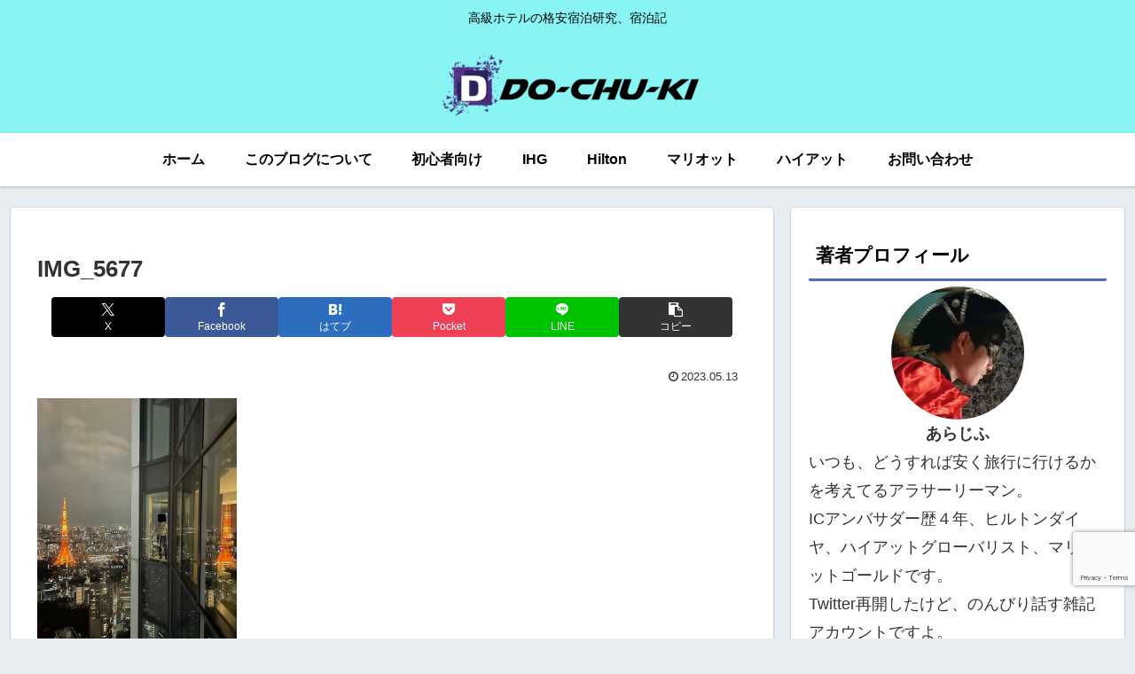

--- FILE ---
content_type: text/html; charset=utf-8
request_url: https://www.google.com/recaptcha/api2/anchor?ar=1&k=6Lfb0G8aAAAAAIreSt2HzUz5qzBQ9uRoL2gOb_xS&co=aHR0cHM6Ly9rYWt1eWFzdS1rZW5reXUuY29tOjQ0Mw..&hl=en&v=PoyoqOPhxBO7pBk68S4YbpHZ&size=invisible&anchor-ms=20000&execute-ms=30000&cb=bzhu9851b03s
body_size: 48810
content:
<!DOCTYPE HTML><html dir="ltr" lang="en"><head><meta http-equiv="Content-Type" content="text/html; charset=UTF-8">
<meta http-equiv="X-UA-Compatible" content="IE=edge">
<title>reCAPTCHA</title>
<style type="text/css">
/* cyrillic-ext */
@font-face {
  font-family: 'Roboto';
  font-style: normal;
  font-weight: 400;
  font-stretch: 100%;
  src: url(//fonts.gstatic.com/s/roboto/v48/KFO7CnqEu92Fr1ME7kSn66aGLdTylUAMa3GUBHMdazTgWw.woff2) format('woff2');
  unicode-range: U+0460-052F, U+1C80-1C8A, U+20B4, U+2DE0-2DFF, U+A640-A69F, U+FE2E-FE2F;
}
/* cyrillic */
@font-face {
  font-family: 'Roboto';
  font-style: normal;
  font-weight: 400;
  font-stretch: 100%;
  src: url(//fonts.gstatic.com/s/roboto/v48/KFO7CnqEu92Fr1ME7kSn66aGLdTylUAMa3iUBHMdazTgWw.woff2) format('woff2');
  unicode-range: U+0301, U+0400-045F, U+0490-0491, U+04B0-04B1, U+2116;
}
/* greek-ext */
@font-face {
  font-family: 'Roboto';
  font-style: normal;
  font-weight: 400;
  font-stretch: 100%;
  src: url(//fonts.gstatic.com/s/roboto/v48/KFO7CnqEu92Fr1ME7kSn66aGLdTylUAMa3CUBHMdazTgWw.woff2) format('woff2');
  unicode-range: U+1F00-1FFF;
}
/* greek */
@font-face {
  font-family: 'Roboto';
  font-style: normal;
  font-weight: 400;
  font-stretch: 100%;
  src: url(//fonts.gstatic.com/s/roboto/v48/KFO7CnqEu92Fr1ME7kSn66aGLdTylUAMa3-UBHMdazTgWw.woff2) format('woff2');
  unicode-range: U+0370-0377, U+037A-037F, U+0384-038A, U+038C, U+038E-03A1, U+03A3-03FF;
}
/* math */
@font-face {
  font-family: 'Roboto';
  font-style: normal;
  font-weight: 400;
  font-stretch: 100%;
  src: url(//fonts.gstatic.com/s/roboto/v48/KFO7CnqEu92Fr1ME7kSn66aGLdTylUAMawCUBHMdazTgWw.woff2) format('woff2');
  unicode-range: U+0302-0303, U+0305, U+0307-0308, U+0310, U+0312, U+0315, U+031A, U+0326-0327, U+032C, U+032F-0330, U+0332-0333, U+0338, U+033A, U+0346, U+034D, U+0391-03A1, U+03A3-03A9, U+03B1-03C9, U+03D1, U+03D5-03D6, U+03F0-03F1, U+03F4-03F5, U+2016-2017, U+2034-2038, U+203C, U+2040, U+2043, U+2047, U+2050, U+2057, U+205F, U+2070-2071, U+2074-208E, U+2090-209C, U+20D0-20DC, U+20E1, U+20E5-20EF, U+2100-2112, U+2114-2115, U+2117-2121, U+2123-214F, U+2190, U+2192, U+2194-21AE, U+21B0-21E5, U+21F1-21F2, U+21F4-2211, U+2213-2214, U+2216-22FF, U+2308-230B, U+2310, U+2319, U+231C-2321, U+2336-237A, U+237C, U+2395, U+239B-23B7, U+23D0, U+23DC-23E1, U+2474-2475, U+25AF, U+25B3, U+25B7, U+25BD, U+25C1, U+25CA, U+25CC, U+25FB, U+266D-266F, U+27C0-27FF, U+2900-2AFF, U+2B0E-2B11, U+2B30-2B4C, U+2BFE, U+3030, U+FF5B, U+FF5D, U+1D400-1D7FF, U+1EE00-1EEFF;
}
/* symbols */
@font-face {
  font-family: 'Roboto';
  font-style: normal;
  font-weight: 400;
  font-stretch: 100%;
  src: url(//fonts.gstatic.com/s/roboto/v48/KFO7CnqEu92Fr1ME7kSn66aGLdTylUAMaxKUBHMdazTgWw.woff2) format('woff2');
  unicode-range: U+0001-000C, U+000E-001F, U+007F-009F, U+20DD-20E0, U+20E2-20E4, U+2150-218F, U+2190, U+2192, U+2194-2199, U+21AF, U+21E6-21F0, U+21F3, U+2218-2219, U+2299, U+22C4-22C6, U+2300-243F, U+2440-244A, U+2460-24FF, U+25A0-27BF, U+2800-28FF, U+2921-2922, U+2981, U+29BF, U+29EB, U+2B00-2BFF, U+4DC0-4DFF, U+FFF9-FFFB, U+10140-1018E, U+10190-1019C, U+101A0, U+101D0-101FD, U+102E0-102FB, U+10E60-10E7E, U+1D2C0-1D2D3, U+1D2E0-1D37F, U+1F000-1F0FF, U+1F100-1F1AD, U+1F1E6-1F1FF, U+1F30D-1F30F, U+1F315, U+1F31C, U+1F31E, U+1F320-1F32C, U+1F336, U+1F378, U+1F37D, U+1F382, U+1F393-1F39F, U+1F3A7-1F3A8, U+1F3AC-1F3AF, U+1F3C2, U+1F3C4-1F3C6, U+1F3CA-1F3CE, U+1F3D4-1F3E0, U+1F3ED, U+1F3F1-1F3F3, U+1F3F5-1F3F7, U+1F408, U+1F415, U+1F41F, U+1F426, U+1F43F, U+1F441-1F442, U+1F444, U+1F446-1F449, U+1F44C-1F44E, U+1F453, U+1F46A, U+1F47D, U+1F4A3, U+1F4B0, U+1F4B3, U+1F4B9, U+1F4BB, U+1F4BF, U+1F4C8-1F4CB, U+1F4D6, U+1F4DA, U+1F4DF, U+1F4E3-1F4E6, U+1F4EA-1F4ED, U+1F4F7, U+1F4F9-1F4FB, U+1F4FD-1F4FE, U+1F503, U+1F507-1F50B, U+1F50D, U+1F512-1F513, U+1F53E-1F54A, U+1F54F-1F5FA, U+1F610, U+1F650-1F67F, U+1F687, U+1F68D, U+1F691, U+1F694, U+1F698, U+1F6AD, U+1F6B2, U+1F6B9-1F6BA, U+1F6BC, U+1F6C6-1F6CF, U+1F6D3-1F6D7, U+1F6E0-1F6EA, U+1F6F0-1F6F3, U+1F6F7-1F6FC, U+1F700-1F7FF, U+1F800-1F80B, U+1F810-1F847, U+1F850-1F859, U+1F860-1F887, U+1F890-1F8AD, U+1F8B0-1F8BB, U+1F8C0-1F8C1, U+1F900-1F90B, U+1F93B, U+1F946, U+1F984, U+1F996, U+1F9E9, U+1FA00-1FA6F, U+1FA70-1FA7C, U+1FA80-1FA89, U+1FA8F-1FAC6, U+1FACE-1FADC, U+1FADF-1FAE9, U+1FAF0-1FAF8, U+1FB00-1FBFF;
}
/* vietnamese */
@font-face {
  font-family: 'Roboto';
  font-style: normal;
  font-weight: 400;
  font-stretch: 100%;
  src: url(//fonts.gstatic.com/s/roboto/v48/KFO7CnqEu92Fr1ME7kSn66aGLdTylUAMa3OUBHMdazTgWw.woff2) format('woff2');
  unicode-range: U+0102-0103, U+0110-0111, U+0128-0129, U+0168-0169, U+01A0-01A1, U+01AF-01B0, U+0300-0301, U+0303-0304, U+0308-0309, U+0323, U+0329, U+1EA0-1EF9, U+20AB;
}
/* latin-ext */
@font-face {
  font-family: 'Roboto';
  font-style: normal;
  font-weight: 400;
  font-stretch: 100%;
  src: url(//fonts.gstatic.com/s/roboto/v48/KFO7CnqEu92Fr1ME7kSn66aGLdTylUAMa3KUBHMdazTgWw.woff2) format('woff2');
  unicode-range: U+0100-02BA, U+02BD-02C5, U+02C7-02CC, U+02CE-02D7, U+02DD-02FF, U+0304, U+0308, U+0329, U+1D00-1DBF, U+1E00-1E9F, U+1EF2-1EFF, U+2020, U+20A0-20AB, U+20AD-20C0, U+2113, U+2C60-2C7F, U+A720-A7FF;
}
/* latin */
@font-face {
  font-family: 'Roboto';
  font-style: normal;
  font-weight: 400;
  font-stretch: 100%;
  src: url(//fonts.gstatic.com/s/roboto/v48/KFO7CnqEu92Fr1ME7kSn66aGLdTylUAMa3yUBHMdazQ.woff2) format('woff2');
  unicode-range: U+0000-00FF, U+0131, U+0152-0153, U+02BB-02BC, U+02C6, U+02DA, U+02DC, U+0304, U+0308, U+0329, U+2000-206F, U+20AC, U+2122, U+2191, U+2193, U+2212, U+2215, U+FEFF, U+FFFD;
}
/* cyrillic-ext */
@font-face {
  font-family: 'Roboto';
  font-style: normal;
  font-weight: 500;
  font-stretch: 100%;
  src: url(//fonts.gstatic.com/s/roboto/v48/KFO7CnqEu92Fr1ME7kSn66aGLdTylUAMa3GUBHMdazTgWw.woff2) format('woff2');
  unicode-range: U+0460-052F, U+1C80-1C8A, U+20B4, U+2DE0-2DFF, U+A640-A69F, U+FE2E-FE2F;
}
/* cyrillic */
@font-face {
  font-family: 'Roboto';
  font-style: normal;
  font-weight: 500;
  font-stretch: 100%;
  src: url(//fonts.gstatic.com/s/roboto/v48/KFO7CnqEu92Fr1ME7kSn66aGLdTylUAMa3iUBHMdazTgWw.woff2) format('woff2');
  unicode-range: U+0301, U+0400-045F, U+0490-0491, U+04B0-04B1, U+2116;
}
/* greek-ext */
@font-face {
  font-family: 'Roboto';
  font-style: normal;
  font-weight: 500;
  font-stretch: 100%;
  src: url(//fonts.gstatic.com/s/roboto/v48/KFO7CnqEu92Fr1ME7kSn66aGLdTylUAMa3CUBHMdazTgWw.woff2) format('woff2');
  unicode-range: U+1F00-1FFF;
}
/* greek */
@font-face {
  font-family: 'Roboto';
  font-style: normal;
  font-weight: 500;
  font-stretch: 100%;
  src: url(//fonts.gstatic.com/s/roboto/v48/KFO7CnqEu92Fr1ME7kSn66aGLdTylUAMa3-UBHMdazTgWw.woff2) format('woff2');
  unicode-range: U+0370-0377, U+037A-037F, U+0384-038A, U+038C, U+038E-03A1, U+03A3-03FF;
}
/* math */
@font-face {
  font-family: 'Roboto';
  font-style: normal;
  font-weight: 500;
  font-stretch: 100%;
  src: url(//fonts.gstatic.com/s/roboto/v48/KFO7CnqEu92Fr1ME7kSn66aGLdTylUAMawCUBHMdazTgWw.woff2) format('woff2');
  unicode-range: U+0302-0303, U+0305, U+0307-0308, U+0310, U+0312, U+0315, U+031A, U+0326-0327, U+032C, U+032F-0330, U+0332-0333, U+0338, U+033A, U+0346, U+034D, U+0391-03A1, U+03A3-03A9, U+03B1-03C9, U+03D1, U+03D5-03D6, U+03F0-03F1, U+03F4-03F5, U+2016-2017, U+2034-2038, U+203C, U+2040, U+2043, U+2047, U+2050, U+2057, U+205F, U+2070-2071, U+2074-208E, U+2090-209C, U+20D0-20DC, U+20E1, U+20E5-20EF, U+2100-2112, U+2114-2115, U+2117-2121, U+2123-214F, U+2190, U+2192, U+2194-21AE, U+21B0-21E5, U+21F1-21F2, U+21F4-2211, U+2213-2214, U+2216-22FF, U+2308-230B, U+2310, U+2319, U+231C-2321, U+2336-237A, U+237C, U+2395, U+239B-23B7, U+23D0, U+23DC-23E1, U+2474-2475, U+25AF, U+25B3, U+25B7, U+25BD, U+25C1, U+25CA, U+25CC, U+25FB, U+266D-266F, U+27C0-27FF, U+2900-2AFF, U+2B0E-2B11, U+2B30-2B4C, U+2BFE, U+3030, U+FF5B, U+FF5D, U+1D400-1D7FF, U+1EE00-1EEFF;
}
/* symbols */
@font-face {
  font-family: 'Roboto';
  font-style: normal;
  font-weight: 500;
  font-stretch: 100%;
  src: url(//fonts.gstatic.com/s/roboto/v48/KFO7CnqEu92Fr1ME7kSn66aGLdTylUAMaxKUBHMdazTgWw.woff2) format('woff2');
  unicode-range: U+0001-000C, U+000E-001F, U+007F-009F, U+20DD-20E0, U+20E2-20E4, U+2150-218F, U+2190, U+2192, U+2194-2199, U+21AF, U+21E6-21F0, U+21F3, U+2218-2219, U+2299, U+22C4-22C6, U+2300-243F, U+2440-244A, U+2460-24FF, U+25A0-27BF, U+2800-28FF, U+2921-2922, U+2981, U+29BF, U+29EB, U+2B00-2BFF, U+4DC0-4DFF, U+FFF9-FFFB, U+10140-1018E, U+10190-1019C, U+101A0, U+101D0-101FD, U+102E0-102FB, U+10E60-10E7E, U+1D2C0-1D2D3, U+1D2E0-1D37F, U+1F000-1F0FF, U+1F100-1F1AD, U+1F1E6-1F1FF, U+1F30D-1F30F, U+1F315, U+1F31C, U+1F31E, U+1F320-1F32C, U+1F336, U+1F378, U+1F37D, U+1F382, U+1F393-1F39F, U+1F3A7-1F3A8, U+1F3AC-1F3AF, U+1F3C2, U+1F3C4-1F3C6, U+1F3CA-1F3CE, U+1F3D4-1F3E0, U+1F3ED, U+1F3F1-1F3F3, U+1F3F5-1F3F7, U+1F408, U+1F415, U+1F41F, U+1F426, U+1F43F, U+1F441-1F442, U+1F444, U+1F446-1F449, U+1F44C-1F44E, U+1F453, U+1F46A, U+1F47D, U+1F4A3, U+1F4B0, U+1F4B3, U+1F4B9, U+1F4BB, U+1F4BF, U+1F4C8-1F4CB, U+1F4D6, U+1F4DA, U+1F4DF, U+1F4E3-1F4E6, U+1F4EA-1F4ED, U+1F4F7, U+1F4F9-1F4FB, U+1F4FD-1F4FE, U+1F503, U+1F507-1F50B, U+1F50D, U+1F512-1F513, U+1F53E-1F54A, U+1F54F-1F5FA, U+1F610, U+1F650-1F67F, U+1F687, U+1F68D, U+1F691, U+1F694, U+1F698, U+1F6AD, U+1F6B2, U+1F6B9-1F6BA, U+1F6BC, U+1F6C6-1F6CF, U+1F6D3-1F6D7, U+1F6E0-1F6EA, U+1F6F0-1F6F3, U+1F6F7-1F6FC, U+1F700-1F7FF, U+1F800-1F80B, U+1F810-1F847, U+1F850-1F859, U+1F860-1F887, U+1F890-1F8AD, U+1F8B0-1F8BB, U+1F8C0-1F8C1, U+1F900-1F90B, U+1F93B, U+1F946, U+1F984, U+1F996, U+1F9E9, U+1FA00-1FA6F, U+1FA70-1FA7C, U+1FA80-1FA89, U+1FA8F-1FAC6, U+1FACE-1FADC, U+1FADF-1FAE9, U+1FAF0-1FAF8, U+1FB00-1FBFF;
}
/* vietnamese */
@font-face {
  font-family: 'Roboto';
  font-style: normal;
  font-weight: 500;
  font-stretch: 100%;
  src: url(//fonts.gstatic.com/s/roboto/v48/KFO7CnqEu92Fr1ME7kSn66aGLdTylUAMa3OUBHMdazTgWw.woff2) format('woff2');
  unicode-range: U+0102-0103, U+0110-0111, U+0128-0129, U+0168-0169, U+01A0-01A1, U+01AF-01B0, U+0300-0301, U+0303-0304, U+0308-0309, U+0323, U+0329, U+1EA0-1EF9, U+20AB;
}
/* latin-ext */
@font-face {
  font-family: 'Roboto';
  font-style: normal;
  font-weight: 500;
  font-stretch: 100%;
  src: url(//fonts.gstatic.com/s/roboto/v48/KFO7CnqEu92Fr1ME7kSn66aGLdTylUAMa3KUBHMdazTgWw.woff2) format('woff2');
  unicode-range: U+0100-02BA, U+02BD-02C5, U+02C7-02CC, U+02CE-02D7, U+02DD-02FF, U+0304, U+0308, U+0329, U+1D00-1DBF, U+1E00-1E9F, U+1EF2-1EFF, U+2020, U+20A0-20AB, U+20AD-20C0, U+2113, U+2C60-2C7F, U+A720-A7FF;
}
/* latin */
@font-face {
  font-family: 'Roboto';
  font-style: normal;
  font-weight: 500;
  font-stretch: 100%;
  src: url(//fonts.gstatic.com/s/roboto/v48/KFO7CnqEu92Fr1ME7kSn66aGLdTylUAMa3yUBHMdazQ.woff2) format('woff2');
  unicode-range: U+0000-00FF, U+0131, U+0152-0153, U+02BB-02BC, U+02C6, U+02DA, U+02DC, U+0304, U+0308, U+0329, U+2000-206F, U+20AC, U+2122, U+2191, U+2193, U+2212, U+2215, U+FEFF, U+FFFD;
}
/* cyrillic-ext */
@font-face {
  font-family: 'Roboto';
  font-style: normal;
  font-weight: 900;
  font-stretch: 100%;
  src: url(//fonts.gstatic.com/s/roboto/v48/KFO7CnqEu92Fr1ME7kSn66aGLdTylUAMa3GUBHMdazTgWw.woff2) format('woff2');
  unicode-range: U+0460-052F, U+1C80-1C8A, U+20B4, U+2DE0-2DFF, U+A640-A69F, U+FE2E-FE2F;
}
/* cyrillic */
@font-face {
  font-family: 'Roboto';
  font-style: normal;
  font-weight: 900;
  font-stretch: 100%;
  src: url(//fonts.gstatic.com/s/roboto/v48/KFO7CnqEu92Fr1ME7kSn66aGLdTylUAMa3iUBHMdazTgWw.woff2) format('woff2');
  unicode-range: U+0301, U+0400-045F, U+0490-0491, U+04B0-04B1, U+2116;
}
/* greek-ext */
@font-face {
  font-family: 'Roboto';
  font-style: normal;
  font-weight: 900;
  font-stretch: 100%;
  src: url(//fonts.gstatic.com/s/roboto/v48/KFO7CnqEu92Fr1ME7kSn66aGLdTylUAMa3CUBHMdazTgWw.woff2) format('woff2');
  unicode-range: U+1F00-1FFF;
}
/* greek */
@font-face {
  font-family: 'Roboto';
  font-style: normal;
  font-weight: 900;
  font-stretch: 100%;
  src: url(//fonts.gstatic.com/s/roboto/v48/KFO7CnqEu92Fr1ME7kSn66aGLdTylUAMa3-UBHMdazTgWw.woff2) format('woff2');
  unicode-range: U+0370-0377, U+037A-037F, U+0384-038A, U+038C, U+038E-03A1, U+03A3-03FF;
}
/* math */
@font-face {
  font-family: 'Roboto';
  font-style: normal;
  font-weight: 900;
  font-stretch: 100%;
  src: url(//fonts.gstatic.com/s/roboto/v48/KFO7CnqEu92Fr1ME7kSn66aGLdTylUAMawCUBHMdazTgWw.woff2) format('woff2');
  unicode-range: U+0302-0303, U+0305, U+0307-0308, U+0310, U+0312, U+0315, U+031A, U+0326-0327, U+032C, U+032F-0330, U+0332-0333, U+0338, U+033A, U+0346, U+034D, U+0391-03A1, U+03A3-03A9, U+03B1-03C9, U+03D1, U+03D5-03D6, U+03F0-03F1, U+03F4-03F5, U+2016-2017, U+2034-2038, U+203C, U+2040, U+2043, U+2047, U+2050, U+2057, U+205F, U+2070-2071, U+2074-208E, U+2090-209C, U+20D0-20DC, U+20E1, U+20E5-20EF, U+2100-2112, U+2114-2115, U+2117-2121, U+2123-214F, U+2190, U+2192, U+2194-21AE, U+21B0-21E5, U+21F1-21F2, U+21F4-2211, U+2213-2214, U+2216-22FF, U+2308-230B, U+2310, U+2319, U+231C-2321, U+2336-237A, U+237C, U+2395, U+239B-23B7, U+23D0, U+23DC-23E1, U+2474-2475, U+25AF, U+25B3, U+25B7, U+25BD, U+25C1, U+25CA, U+25CC, U+25FB, U+266D-266F, U+27C0-27FF, U+2900-2AFF, U+2B0E-2B11, U+2B30-2B4C, U+2BFE, U+3030, U+FF5B, U+FF5D, U+1D400-1D7FF, U+1EE00-1EEFF;
}
/* symbols */
@font-face {
  font-family: 'Roboto';
  font-style: normal;
  font-weight: 900;
  font-stretch: 100%;
  src: url(//fonts.gstatic.com/s/roboto/v48/KFO7CnqEu92Fr1ME7kSn66aGLdTylUAMaxKUBHMdazTgWw.woff2) format('woff2');
  unicode-range: U+0001-000C, U+000E-001F, U+007F-009F, U+20DD-20E0, U+20E2-20E4, U+2150-218F, U+2190, U+2192, U+2194-2199, U+21AF, U+21E6-21F0, U+21F3, U+2218-2219, U+2299, U+22C4-22C6, U+2300-243F, U+2440-244A, U+2460-24FF, U+25A0-27BF, U+2800-28FF, U+2921-2922, U+2981, U+29BF, U+29EB, U+2B00-2BFF, U+4DC0-4DFF, U+FFF9-FFFB, U+10140-1018E, U+10190-1019C, U+101A0, U+101D0-101FD, U+102E0-102FB, U+10E60-10E7E, U+1D2C0-1D2D3, U+1D2E0-1D37F, U+1F000-1F0FF, U+1F100-1F1AD, U+1F1E6-1F1FF, U+1F30D-1F30F, U+1F315, U+1F31C, U+1F31E, U+1F320-1F32C, U+1F336, U+1F378, U+1F37D, U+1F382, U+1F393-1F39F, U+1F3A7-1F3A8, U+1F3AC-1F3AF, U+1F3C2, U+1F3C4-1F3C6, U+1F3CA-1F3CE, U+1F3D4-1F3E0, U+1F3ED, U+1F3F1-1F3F3, U+1F3F5-1F3F7, U+1F408, U+1F415, U+1F41F, U+1F426, U+1F43F, U+1F441-1F442, U+1F444, U+1F446-1F449, U+1F44C-1F44E, U+1F453, U+1F46A, U+1F47D, U+1F4A3, U+1F4B0, U+1F4B3, U+1F4B9, U+1F4BB, U+1F4BF, U+1F4C8-1F4CB, U+1F4D6, U+1F4DA, U+1F4DF, U+1F4E3-1F4E6, U+1F4EA-1F4ED, U+1F4F7, U+1F4F9-1F4FB, U+1F4FD-1F4FE, U+1F503, U+1F507-1F50B, U+1F50D, U+1F512-1F513, U+1F53E-1F54A, U+1F54F-1F5FA, U+1F610, U+1F650-1F67F, U+1F687, U+1F68D, U+1F691, U+1F694, U+1F698, U+1F6AD, U+1F6B2, U+1F6B9-1F6BA, U+1F6BC, U+1F6C6-1F6CF, U+1F6D3-1F6D7, U+1F6E0-1F6EA, U+1F6F0-1F6F3, U+1F6F7-1F6FC, U+1F700-1F7FF, U+1F800-1F80B, U+1F810-1F847, U+1F850-1F859, U+1F860-1F887, U+1F890-1F8AD, U+1F8B0-1F8BB, U+1F8C0-1F8C1, U+1F900-1F90B, U+1F93B, U+1F946, U+1F984, U+1F996, U+1F9E9, U+1FA00-1FA6F, U+1FA70-1FA7C, U+1FA80-1FA89, U+1FA8F-1FAC6, U+1FACE-1FADC, U+1FADF-1FAE9, U+1FAF0-1FAF8, U+1FB00-1FBFF;
}
/* vietnamese */
@font-face {
  font-family: 'Roboto';
  font-style: normal;
  font-weight: 900;
  font-stretch: 100%;
  src: url(//fonts.gstatic.com/s/roboto/v48/KFO7CnqEu92Fr1ME7kSn66aGLdTylUAMa3OUBHMdazTgWw.woff2) format('woff2');
  unicode-range: U+0102-0103, U+0110-0111, U+0128-0129, U+0168-0169, U+01A0-01A1, U+01AF-01B0, U+0300-0301, U+0303-0304, U+0308-0309, U+0323, U+0329, U+1EA0-1EF9, U+20AB;
}
/* latin-ext */
@font-face {
  font-family: 'Roboto';
  font-style: normal;
  font-weight: 900;
  font-stretch: 100%;
  src: url(//fonts.gstatic.com/s/roboto/v48/KFO7CnqEu92Fr1ME7kSn66aGLdTylUAMa3KUBHMdazTgWw.woff2) format('woff2');
  unicode-range: U+0100-02BA, U+02BD-02C5, U+02C7-02CC, U+02CE-02D7, U+02DD-02FF, U+0304, U+0308, U+0329, U+1D00-1DBF, U+1E00-1E9F, U+1EF2-1EFF, U+2020, U+20A0-20AB, U+20AD-20C0, U+2113, U+2C60-2C7F, U+A720-A7FF;
}
/* latin */
@font-face {
  font-family: 'Roboto';
  font-style: normal;
  font-weight: 900;
  font-stretch: 100%;
  src: url(//fonts.gstatic.com/s/roboto/v48/KFO7CnqEu92Fr1ME7kSn66aGLdTylUAMa3yUBHMdazQ.woff2) format('woff2');
  unicode-range: U+0000-00FF, U+0131, U+0152-0153, U+02BB-02BC, U+02C6, U+02DA, U+02DC, U+0304, U+0308, U+0329, U+2000-206F, U+20AC, U+2122, U+2191, U+2193, U+2212, U+2215, U+FEFF, U+FFFD;
}

</style>
<link rel="stylesheet" type="text/css" href="https://www.gstatic.com/recaptcha/releases/PoyoqOPhxBO7pBk68S4YbpHZ/styles__ltr.css">
<script nonce="CCnqE-GL9I8CpLzRdib2VA" type="text/javascript">window['__recaptcha_api'] = 'https://www.google.com/recaptcha/api2/';</script>
<script type="text/javascript" src="https://www.gstatic.com/recaptcha/releases/PoyoqOPhxBO7pBk68S4YbpHZ/recaptcha__en.js" nonce="CCnqE-GL9I8CpLzRdib2VA">
      
    </script></head>
<body><div id="rc-anchor-alert" class="rc-anchor-alert"></div>
<input type="hidden" id="recaptcha-token" value="[base64]">
<script type="text/javascript" nonce="CCnqE-GL9I8CpLzRdib2VA">
      recaptcha.anchor.Main.init("[\x22ainput\x22,[\x22bgdata\x22,\x22\x22,\[base64]/[base64]/MjU1Ong/[base64]/[base64]/[base64]/[base64]/[base64]/[base64]/[base64]/[base64]/[base64]/[base64]/[base64]/[base64]/[base64]/[base64]/[base64]\\u003d\x22,\[base64]\\u003d\x22,\x22aAHCtVRxw47Ct3obwqMKw4bCpg/Dn8KhdQ89wrsJwrQqS8OGw6hFw5jDq8KsEB8VS1oMewIeAwjDnsOLKUdow5fDhcOaw6LDk8Oiw55Pw7zCj8OWw4bDgMO9PVppw7dMLMOVw5/DtSTDvMO0w5MuwphpKMOdEcKWZ1fDvcKHwr/DrlU7Vw4iw40WQsKpw7LCrMOCZGdEw5hQLMOkY1vDr8KjwrBxEMOaWkXDgsK2P8KEJG8JUcKGNRcHDz4jwpTDpcO6J8OLwp56dBjCqkPCmsKnRTgkwp02IsOQNRXDj8KKSRR/w6LDgcKRB11uO8KJwrZIOQFWGcKwaEDCuVvDtyRiVU3DsDksw45Zwr83DjYQVXLDnMOiwqVCQsO4KD1zNMKtQEhfwqwtwpnDkGRjcHbDgCbDq8KdMsKRwoPCsHRTZ8OcwoxocMKdDRrDsWgcNGgWKm7ChMObw5XDm8KuworDqsOFccKEUnQhw6TCk1JLwo8+ecK/e33CicK2wo/Ci8Omw57DrMOADsKFH8O5w7XCoTfCrMKmw59ManVuwp7DjsOzcsOJNsKlDsKvwrgaEl4UeRBcQ2TDhhHDiG3CjcKbwr/[base64]/DlWwYLDbDiVbDqBpAJl/Cu8OQwojDqsKIwqnCsXUYw47Cn8KEwpcAJ8OqV8K+w4oFw4RGw5vDtsOFwq1YH1NXUcKLWi0Sw755wqZDfiljaw7CunjCpcKXwrJrKC8fwpPCqsOYw4oOw5DCh8OMwr0KWsOGZEDDlgQiQHLDiEPDlsO/wq02wqhMKSFRwofCnhBPR1l5SMORw4jDggDDkMOAC8ORFRZ+U2DCiErCvsOyw7DCtjPClcK/GMKuw6cmw4fDjsOIw7xUL8OnFcOcw7rCrCVnJwfDjBPCim/DkcKxUsOvISYdw4B5G3rCtcKPDMKkw7clwoA2w6kUwoXDhcKXwp7Dm00POUvDp8Oww6DDmMO7wrvDpB1Ywo5Zw6/Di2bCjcOhf8KhwpPDjsKqQMOgW0MtB8O/[base64]/wrx/[base64]/wr/DgTYVw5JLwqsPw556J1piw6nDoMKndAxuw5tlK2V/esKTZ8O2wp8gQ1vDlcOKQlbCl0oeCcOZDGTCp8OTAsKCXhBlTkbDmcKReldTw5/CrQzCusOJGgnCucKDXi1Bw6Vlwr0hw6wEwoBhasO9LGvDjcK+OcO6b11zwqfDoz/Dg8OIw7lhw749d8OKw6xLw5B1woHDm8K1wo8VTktFw4HDu8KLYMK5VyTCpxxnwpbCuMKsw4EzLxtow5vDjMO+WDpnwoXDvMKPZsOww4rDvlkgfF/CjsORXsKaw7XDlh7DkcODwrLCn8OlR18gbcKDwr8Vwq/CsMKAworCiQ/DuMKFwp4qasO1wo1jHMKyw45Ea8KKWsKIw4t+NsK3NsOAwo7Dm3Q+w6dIwpwhwrNeQMO9w5AWw5kUw7IYwqbCs8OSwqh5FnXCm8KWw4oTFcKZw7cdwrgBw4XCtGjCrzp1wqrDp8Oyw7Ekw5sWMMK4acKow6PDsSrCnkHDsVfDrMKzGsOfSMKYfcKCMsOCw593w7/Cv8Kmw4bCqMOcwpvDmsOMTTgJw5djfcOSISjCnMKcTFbCv0QEUsKlO8KfdMKrw6low5kXw64Aw7p3MEEZVD3CmyAIwo3DocO5IQjDlF/DlMOewo05wqvDnEjCrMKBD8KEYQQnDMKSF8KNFWLDv3TDggsWR8KAwqHDj8KgwofDlxbDh8O4w5PDhlnCthhLw4cpw6Ayw71qw6/DkMKDw4vDlMOCwqUiQjstKH/Ct8OdwoQLSMKpE3gvw5A1w7/[base64]/[base64]/Cu8OJwqXCisKefsKjw77ChW8WOMKGwrdMwr/CrMKfDirCjcK/w5vChC0pw4nCimdjwqkDC8Kfw6gbPMOJYMKEDMOhf8O6w7/DoEPDr8OfUWsJZnTDscOkasKuE2cRGQYQw65hwq5JXsKHw4d4TzJzIcO+asO6w5PDmAfCvsOTwp/CtSXDtxnDh8KICMOsw5ldBMKLXsKxchPDhcOWwoXDiEVDwr/DqMK+USDDl8KGwpTDmyfDksKpaUU+w44DBMO0wog2w7PDkD/[base64]/CoMK4eVwSKsKSw7FSw7XDkWPDp8KJw6dXw67DiMOVwrZIDMO/[base64]/[base64]/DqMKbfEoQBcOEGMO0w6fCrcKWQgBjwqXCng/[base64]/Cm8OewrRRw53CiHYrWBNcbcK7e8K5a33Du8Olw4kFJzsRw7rCiMK4X8KpF23Cq8O+dn51wpYJfMKrFsK6wpwEw7MjPcOjw6Bswpw7wpfDu8OqID8YDMOuUBrCoWbCp8OMwotAwp0EwpI/[base64]/P8KDwoPCuMO+wrh7w6vCrcO5e2I1wqbDncOpwpJTw4/Dn8KRw643wrXCnWLDkVJqDTlTw6cZwqrCuXbCjyHCvmtOcxEfYsOKLsKlwqvCiG3DjSbCqMOdVUQJXsKSWw87w7kWQHNZwqg+woHCoMKaw67Di8KBUjVTw6LCjsOpw7ZeCMK9Mx/CgcO3w5ACwqwiaBvDgMO/PDhadw/[base64]/Cu8OgwrNqw7gnw6bCgMOBw51wTU/Cr2XDlzNhTXrCo8KEO8K/FQhZw4TDglQeTSTCnsKQwqEEScObQCZSN05gwqJCwr3Dv8ODw5jDqx9Xw7XCjMOOw5jCmg8rSAFswrbDrUVXwq8JP8KBU8KocS11w57DosOCUyFBTCrCgsOUayDCscOOdxxkWVMswp93e1/Dp8KNTMKJwr1Tw77DnMKTRW7CuW1WSC1MDMK/w77DqXTCm8Ojw687XWRuwqFVXcOMRMOww5ZSflVLa8KZwqF/QENyIRTDsh3DpcOkMMOPw58kwq9NY8OKw68DB8OLwr4BOi/DtcK4WMKKw63DqsOBwrDComzDscKNw7tlAMOTdMOhYibCozTCn8KCGW3DisKYG8OEHFrDrsOxJl0fw7vDk8KNBsOMIH/CpgrDvsKPwrnDsmw4e1UBwrkdwqkuw4rCgHzDoMK2wpPDjhgQLxkLwo8oIyUcdB7CsMObNMK0EhFAHjzDrMK4NkTCo8OMXGjDn8O1BMOZwo0Zwr4kTDfCmsKKwrHCnMKfw7rDvsOGw4vCncOCwq/CusOQDMOifBfDgkrCu8OXVMOxwrMcd3dPCwvDtQ4jRWjCjCwrw6w5Z095B8KrwqTDi8Ocwp7CpEjDqFDCpFlaW8OGI8Krw5oPPE/DmVVPw4YpwrHDtz03wq3CgAXDuUcsYB/DhCXDtBh2w58hZcKoNMKPIk7Dk8OKwp7Cv8KywozDp8OpLMKTSsOYwqtgwr7DmcK2wpQawrLDgsKyECvCpw5swonDq1/DrE/CmsK1wpUIwobChHnCmj1Od8OGw5vCmMKNJCHCkMODwogDw5jCk2LCscOadsO4wrXDvMK7wpcFGsOTYsO0w73DuxzCgsO4wrvCrU7DvGs/f8KiGsKJScKSwosJwo3DpXQWGsOmwprCl3kjSMOXwobDr8KDPMKVw6nChcObw5F0OVcJwrBUFsKnw4nCoUJ0wqXCjUPCv0LCpcKWw4MeNMOqwpNVdQpJw4fCt1JoQDYZe8KCAsOVXgjDknzCp3Q6WhwLw7jDlXsnKcKSE8OBNxrCi24AOsKPw6B/bMO9wrghUcKPw7fDkHNSGAxaRwReAsKsw4jCvcKLZMKVwo54w7fCoTnCuXJSw5XDnnXCkMKWwp8kwq7DjxPCh09vw7ghw6vDqwoqwps/w7XClFXCtglKLGVoSiZrwpfCrMObMcO1TRMMacObwqfCmsOUw4vCk8Ocw50/[base64]/CssKDTg7CjWdaw6/DlsOcwqwmwobDvsOCwq/[base64]/Dlj9DEsKaw6fCpgpYb3bDlQjCusKMw6wDwrIEIxJCYcK7wrluw6Bgw6VXcRk1d8Ozwqdpw5PDnsKUBcKJeHlfU8OreD1CaBbDpcOlIsOWG8OPBsKcw4jDkcKLw5pDwqZ+w6fDl2ccU2Jsw4XDi8KPw68Tw6YTCScgworDmxrDq8OCcR3CsMKxw6rDpzfCiy/ChMK2MMOyH8OJSsOxw6JuwoxFSVbCqcKZJcOqLSoJXMKsMcK6w4HChcOjw4JjOmHCg8OMwoZuUcKnw7LDtlfDsXV4wqdxw6srwrLCuwpCw7TDqk/DkcOaTmUNNWwcw67Dh1gewoVdJAxkUCl8w7Ztw7HCgRnDvgDCp0Rgw7AYwoI7w4p/HMK/[base64]/X2LCkMKtw5/DiTLDuMOxw7LDl8KndMKew7rDkhYcGMOsw65ZNmcVwoTDqzbDuSEXKEfCiw3CnhJeNcOdOx4jwrEew7RUwp/DnxjDjAfClsOBZysQaMOxakzDhVs2C1YbwqrDrsOVCRk+b8KmZ8KUw5ogw47DlMOHw6BrLnFKfFxoPcOyR8KLaMOUATPDsVTDrVXCv0N8LR8HwrtaNHvDhkM/[base64]/[base64]/[base64]/woBBZycyICpfw6bDuAvDp1TDmMObwpQcwpvCnALDpsOgVGfDlW5KwrLCjBBJQRPDriJJw6zDuH4wwqPDosO3w63DmynCpz/Cp38CVl4TworCowI2w53Ch8OLw4DCq1ckwptaMA/CvmdJwpzDt8OtDA7CksOgQCzCgBjCgcKow7TCosKNwqLDlMOubUTCqMKGBy0gAMKbwrHDkT9WZVwLZcKpPMK5KFXDjHnCpMO7IDnDnsKDAMOgK8OTwoQ/W8OBfsOpGREqCMKUwoJhYGrCpsOXesOEJcO7cE3DkcO7wofCqcO4MiTDrRdFwpUhw4PDmsObw41JwqAUw5HCicOCw6Iyw54rwpccwrfDnsObwrDDuUjDkMOKAwXCunvDpBrDvz7CqcO9DMOcM8Onw6bCl8KmTjvCr8OCw74XYk/[base64]/DrsOzQ8K+KnAdXl3CtMOHw7XDvcKKwoXChyTDt1Ydw5M+dsKnwqrDiB/[base64]/[base64]/DtTxsw4XDkMKuw5nDmhh9dGvCl8OVWMKQw6dFBnwtE8OjFsOGMSF9cE7DoMO1SWhjwpBkwq0mF8Krw7nDr8KlNcOyw4AWdsOGw7/CgXjDlU14HWoLMMOUw4hIw5dZXg4ywqbDphTCicO4csKcfC3CqMKpw7QDw4gWcMO3Lm/[base64]/KsKZwpViY24xVmjDusKpRsK8w7TCo17Du8KmwpnCpsK3worDgwgeAD3DiQPDpnMCWhFBwqgdd8KTDExiw5PCvzTDk1bCi8KhK8KwwqQ4AcOewoPDoX3DpTYbw4/CpsKxSGAKwo3Cp0JsYcKhOF3DqcOCF8Ofwq08wo87wqQYw7HDqDrDnMKgw645w6PCnMKzw41NWjTCmi3CsMOHw4Z7w5bCq3/CgMO2woDCoDlZdMK6wrFTw6M/w4tsbH3Dui91d2fCt8OmwqXDokV8wqgOw7p6wrLDusOfX8KMGl/[base64]/Dt1HDkcOgwq/[base64]/DvidDWH1qw7HDiRccKz1eE8KGwobDtcKmw7vDlVxWSwLCjsKPecKQMcOXwojCqWIvwqYvaF/[base64]/CksOVSjjCp8OJBMOqU1XCjcKyCz0EfsOROGrChMOaecOJwq7DnCJWwqfCiG8NHsOKAsOLel8RwpLDlBVew7QAKxYvb1kMFsOSUUQgw74qw7nCtRYnZxLCqBTCp8KTQnc5w6ZKwqxzEcOsdXRnw7nDt8KZw6U+w7/DhGbDvMOLHhJrRW5Ow7E5TcOkw4bDjD5kw47CiyJXJTHCmsOuw4/CocO+wpwowoPDqwV2woDCicOsGMO8woA+wrjDojHDoMOUHg1sXMKlwr4XREsjw5E6F2cyN8K5KMOFw5/Dn8OrKVYfBiwRCsKcw4EQwqJJaT7CkRJ3wprCqGRXw4EFw5XDhUQWeCbCn8O8wpscOcOPwpvDklXDmcO3wq/DksOmSMOkw7TCmmUpwppmV8K9w7rDqcOmMFhfw6LDtHnDhMOzPjXDsMO0wqnDrMOuw7HDhFzDr8Kcw4LCp0ohG1cqD2N0IsK3ZkIkeBVaCw/CpRDDm2lrwo3DoxM4NMOgw6JCwpzCrQvCngfDmcKiw6puO35zecOWVzDCuMO/OlnDg8O3w5liwpoKPMKrw4xIacOgNB5+W8O4wojDuCg4w7LChQjCv3fCmlvDucOOwo9Rw6/CuzrDgCt9w5Ahw4bDhsOqwrUCQkfDlcKiV2Bxa1lswrA/YCvDpsOSWMKELVliwrQ+wpdAM8KwccO1w4rCkMKKw4PDhn0HZ8OQQCbCu2ROIVEGwo9BSm8MSsKzH3phbWBLYkF8SRgbTcO1Oi12wqjDvH7CtcKgwqFRw7DCpz/DvkAsSMOUw7nDhHETVsOjKzLClMKywopWw67Cok0mwrHDicOgw4DDtcOzFMK6wqDCm0tyDcKfwpNyw4pcw7xCC00ZPEwBFMO1wrTDg8KdPcO0woXCgmtow4PCkHcUwrUNw7cww7N/d8OiMcKywpcxdMOIwoNBSyRUwqp1Mx5sw6YvO8OLwp/Dsj3CiMKgwo7CvTTCkiLChMOkdcOGOMKOwpwiwoILFcKEwrwIXMK6wpNzw43DpB3Di3lrTEfDoT4bBsKPwprDssOAXAPCinxvw5YTw7ExwoLCvxMSdFnCpcORwrQvwpXDk8KWw5NKY1FRwo7DlsOLwr/DtMKCwqo7XsKLw5vDk8KjSsOdA8OYDj1zBMObw5LCrA0awqHDmm4bw7Vow7TCqScXZcKrPsK0eMKUfMO7wodYVMKYBnLDusO2MMOgw7IXUx7DtMK0w4DDih/Dg048XCx6NFsOwrPCvGLDmRXDjcObDUvDrSHDmznCmyvCocKhwpM0wpg8XEQIwqnCo00ew5XDtMO/[base64]/SBzDuGUtI3DCiWcfAMOzwoYVJBE/dx3CuMK2J05AwoDDqi3DmcK2wqwqBnPDlMOZOn3Cph0YScOHaWItw4fDlWrDp8Ovw6x/w4goDsORW0XCscKxwqVtflPDmcKAXgnDlcOMQ8Opwo/DngwkworDvElAw7ZxNsOtN0jCvk7DvTXDscKNN8OawrwmT8OnJ8OGGsOoH8KCQFzCuhB3bcKMVMKNbxYAwqzDqsKowqIRJMOoSiPDisOXw6DDsH4JS8KrwqJiwp5/w5zCrX5DGMK/wrczBsK7wrJYTXtwwq7DvsKEJcKGwpXDiMKaI8KrNwDDj8OAwq1qwp3CuMKGwr7Ds8O/Z8OVCiMdw7cKI8KsZ8OSKSkmwoEIG1PDt0Y2ZVEpw7nCt8K8wqRTwp/DucOdYjjChCzDv8KIOsOVw67Cm3PChcODLsOVFMO0RnZmw4YeQ8K4IsO6HcKRw4TDiAHDo8Kvw4gbBcOEOl/CuGhFwptDSMOKbntrRMKIw7ZnAgPChWjDmyDCskvDkEJ4woQyw4PDjhvCggUhwo96wobCvBHDksKkCHXDnAvCo8OGwoLDpsKMP2rDjsK9w5kpw4HDo8K/[base64]/w64FOcKWw5vDuhFcwoUBwrXDtx7CsEjCi2vDhMKlwol2F8K9OsKQw4BowrTDjEzDmMOWw7vCqMOECMK4AcOcZmhqwqfDqzbDnRfDiVFgwp9Sw6bCl8OJw7pdH8KyfsO2w6fCpMKCZsKwwrfDhkPDtnrCrWXDnWxWw79YPcKuw49hH0siw6bDswdnABvDhT/DscOnc1oow4vChmHChHoRw58GwpLDjMORw6duXcKkf8KZcMO+wr1ywqfCgUUwP8KsHcO8w5LCmMK0wq/DqcKxbMK1w63CgsOSw6/DssK0w6BBwqx/[base64]/DjsOtEcK+w5sMMEBQLMOhXMKmehcEdh/[base64]/wpzCu8OHaj7Cm1XDiMKJCcOWUHjDpMOpFzEMaGsAeGYPw5DCngjCjmwAw7zCnXHCpEomXsK5wozDvhrCgFRcwqjDpsOOBFLCssOGJMKdfhVrMC7DoC4bwpNGwp7ChgXDlzdzwp/DrcKtYsKZacKpw7nCncOnw6R+NMOWL8KrfSjCrQHDpnU3CwfCl8OlwoYufnhhw5TDh3AyXhDCmVU8KMK1XE5Bw53CjgrCvFglwr9Xwr1WQDjDlsKcJkQLEj1sw5fDjyZbwqLDvcK5WRjCgcKNw4jDk1DClkzCvsKLwrbCscOOw5sKQsODwpfCh2bCp1/CjlnCiSZswqlhw4TDtDvDtxsQBcKITMKywoFswqNlNzDDqw9ewp0PCcKeGVB2w4E/[base64]/CsMO7UMOJw6c5EMKsw4Z1dC/Do8O1IcOjQ8OebhbCnmbCsQXDrm7DpMKlAsKkdMOkJmTDkT/DiwvDicOiwrXCoMKew78YZ8Oow7FALwrDpFbCsEnCp3rDiS8aXVXDlcOMw6XDr8Kxwo/Cm0VSeXfDinNMS8Kww5TChMKBwqDCmiXDvxYpVmsVF1Y9WmbDgVPDiMKUwp3ClMKEVsOewq3Dr8O9R3zDnELDt3DCl8O0fcOPwpbDisOlw6DDhMKZITxBwo4Kwp/Dp3tSwpXCmcOpw6cWw6Ebwp3CgcKPVzzDrU7DlcObwplsw4EHZMOFw7HDjU7Ct8Oww6DDnMOcVkTDrsOYw5zDoS3DrMK6DnbDilYlw47DoMOvwrE7OsOdw4zClUBrw5t7w6HCt8Kea8OIDDHCj8O2WmvDr2c5wq3CjTgbwppGw4ReSU/DokZqw45ewocQwpJbwrcgwo94K3LCimrCtMK7w5rCt8Ktw5Edw5hpwptRwr7CmcOLBHY9w4s/wqM9woPCpCPDnMOzUcKEK2HCvXNOcMOcfU9aVcOzwoPDugXCqS8iw6dnwo/Do8Kuwo8Ke8KEw71Yw5pyCwQow6dpHnw5wqbDig/ChsKZPsOYQMOMDX1uAhJFw5LCmMO9wrI/[base64]/DtsKGKFgJAcO+d8KRw6fDlcOtIsKtOcKXwplGJ8OeTcOSXMO3NcOOQ8OAwrDCsAQ0wrh8cMKTSHYBNcKKwoPDjwLCuSN7w5PCrnnCm8K7w7/DjTPDqMOvwozDqMKFYcOcFSTCs8OFNsK9LTdnf2dSXgvDimJpwr7CkVfDuy3CtMK1E8OlW1oaMz/DicKkw60NPTrCrMO9wqXDp8KPw6Q5b8KzwrdIEMKCDsOHBcOEw6DDssOtK3jCiGBhC21EwrsPWMKQURh5N8Onw4nCtsKNwoxTHMKPw5HDljh6wr7DoMOUwrnDvMKHw6kpw7TCsVXCsAjChcKzwoDChsOKwq/CscOvwq7CncKwb0A1QcKEw6xVw7A/[base64]/Q8OZw4phw4/CuMKhFcK6OnnCvcKowpnDhsKVdsO3P8KJw7YtwrAjUkgXwpnDocOPwr7CuGrDo8Oxw6Alw6XDklDDnxN1esOjwpPDugdPM13ClH4dOMKxfcK9B8KfSk/CpUINwp/CicKlSRTCnzdqZcOvfcOEwqknTCXDuDxKwrDDnT9bwoLDlxkZTMK5WcOiGiHCtMO2wqDDohPDmHYyH8OZw7XDpMOeIR3Ci8KWKsO/w68ncl/Du1d2w4nDo11Qw5dPwoVGwqHDs8KXwo3CvSgQw5/[base64]/[base64]/Dswp3RVxlc8KiBi4owq0Cwr/DrlNtw6vDoMKew5nCjHM8DsK+w4jDlMORwr9owocCEEwbQQTCrCnDlyrDq3zCjcKGMcKswpHDuXPCnidewpc4XsKAEQjDqcKJw6TCncKfHcKrWBt2wrBwwpk/w4ZHwoYLbcKsUBo6NCondcOQD0PCvcKqw7FlwpfDixN4w6QDwqQRwrt2UUpjElwrDcOPfknCnDPDusKEeVBwwrfCk8OCwpIdwrbDlhINTxdqw5HCv8KKScOYEsKHwrV/TXHDuRXCtjcqwrR8FsOVw4jDjsK0dsKJAFzDocOoa8OzNMKBO0fCn8Oxw4bCl1vDh1RAw5UUO8Klw508w7fCtMK0DyDCqsK9woYpP0FDwrQGO05Gw7I4c8OBwrLDs8OKSXYmPCDDjMOdw5nDpm7DrsOodcKvL2fDk8KhDBDCkwhWGDRuQcKVw6/[base64]/CoxPDtsKow6F3worDoMOYworCsTo+JsK/[base64]/DhMOJHsOCZMOILULCn2DCik3Di3ELwqbDpMO8w6gLwpjCi8KFNMOOwoZ8w6vCu8Knw6/DvMKGwpnDqUjCs3fDr3lUd8OAJsKEKS5JwqEPwp5lw7HCusKHAFHCqnVQP8KnISzDujYPAsOBwqfCgMOWwp7ClcO+NHzDocOvw4NWw5/Cj0HDpC4EwpzDln8Kw7fCgsOjesK+wq7DkcKAISUnw5XCqE4kO8OOwrhRW8Ouw4NDQl8qecKXX8KoYlLDlj0swolxw4nDk8KHwowiFsOKw63Cg8Kbwo/DmU/CokAow4rCvMKiwrHDvsKDVMKZwosfOFZuLsO5w7vDpH83FC7CtsOKdHZbwp3DphpCwrZsQ8K8PcKnXsOBUzwTK8Klw4bCgVUxw5IsNMKtwpILcBTCtsOWwoPDq8OgZsOFaU7DhnVQwrFkwpFLKU/[base64]/[base64]/[base64]/DiB7CkMKSw4UlL8OUwrvCnsKMdcOzHFrDjsKLwqQJwoDDisKzw7/DuGfCsUgBw4YNwrgdw4XDm8KfwqzDncOmS8KmOMODw7RTwp/[base64]/DisKkT8Kawqpow6stak0qwpIZw7DCvMOuOMKvw5Y/w6wdDcKHwrXCr8OFwpsqDcKiw4p4wqvCvWLCtMOdw4PCmMOlw6hxK8KIUcKfw7XDqzXCisOtwo0iKlYXLEzDqsK7CAR0HsKKBDTCjcO/w6DCqB8hw6/CnH3Di3bDgTtnBcKmwpLCnWRaworCizJiwpzDomLCkcKSLUQ4wqLChcKOw4rDuHbDrsOjBMO+YhsvMgNebcOEw7/DjQd6aRrDqMOywqbDqMOkT8OZw6d5RzvDq8OaXxNHwoHCt8Ogwphtw6AJwp7Cn8OTQQIuLMKSMMOVw7/CgMKHc8Kyw4cqAcKxwp/[base64]/ChcKIfA7DhTvDlTA4wrHCnm/DtMKiW8OGwo1MScKYN3V+w7YvUsO6JgZIa3dNwp3Cm8KAw5nChiM/V8KDwptsPlfDqyMQW8KcUcKFwohZwo1lw6sGwp7Cr8KNBsOdV8K5wpDDiWzDukMKwp/CiMKoIcOCaMOfe8K4TcKOCMOGR8OWDRBYHcOFIR5MOmtswrd4GsKGw6TDvcO/w4HCu2jDvyPDlcOuTMKFU107w5QjUTlcOcKkw4VPNcOkw5/CkcOIEF18U8KcwpHCrlRqwoXChSTCqiw4w4k3Fz4Tw5jDtm5kJGzCqRd+w6zCsSzCoHsJw7pRFcORw4HDqh/[base64]/Dg21nw7dnVMKEw7NQeFLCuMKYB8KdwrY9w51/Wm0JCMOXw4bDjMO3asK+dcOpw7TCniIEw5TCssKCasKbBhbDv1FRwq/Dl8KXw7fDjcKowrk/[base64]/DucKBCGIVThXCrR1NQcObVj7Dv8KNwqzCrTDCi8OPw77CusK2wptOdcKLcMK6OMOHwr7DiUVowpt6wrrCqH5iGcKFasKCSjbCv2gkOcKfwr3DqsOeOBYsH27Cu0PDuFjChF00KMOkcMO6V0rCjXTDv3zDkn/DlsOKasOUwq/CoMODwrYrYzTCisKBCMOTwpDDpMKpK8KgVA1IZ0rDt8OoEMOxIXMtw61kw4zDqDEsw7bDiMKxwqgfw4U1TGU5GjIQwoVuwo/[base64]/CusOTOjvCgRLCo8OfwrLCom8ZdHJKw6jDq2HCmCcUKE0nwofDkilGCjU+KMOedcOdFljDlsKAbMK4w7YBX0JawpjCncOdP8KxDA8zOsOiwrHCilLDpXwDwpTDo8OPwr/CpsOtw6bCmMKHwq99w6zCncKfeMKCwrjCsxEgwokmUG/CrcKww7HDs8KmPcObf3bDkMO/dznDm0PDqMK/[base64]/DlcKAw7xSLRpkw5nCuSLDtycKNsOgwqh1wqRDTMO4H8OlwpfDpxQvTSINWzfDvgPCrlTCpcKewoPDvcKRRsOsK1QXwpvCghV1E8Kkw43DlRAQdBjCpR5yw75DV8OpWSrCm8O1UMKmVw0nZ1Y/YcK3K3PDjsOUw7kQTGUWwpHDuWxiwoPCt8OPRitJMhRswpB3wpbCpsKew5DCqFLCqMOaIsK7w4jDiQXCly3DiS14M8OFUA/CncOsSsOqwpERwpjDgSXCmcKDwrl/w5xAw7HCmiZQEcKgEFF7wq52w7skwrvCqCIBQcK/w6x0wp3DmcOJw5vCtAsLE2/Di8K+wrc6w4nCrRB6HMOcMcKEw79Vw6oVeRHDqcO+worCvz5ZwoHCk2Mwwq/Dr2o9wqrDrRZXwpNHDDXCv2bDvsKCwoLCrsKxwph1w5fCqsKtUXvDu8KpUsKbwr9hwr0Fw4HCiV8qwogZwpfCqBMWwrPDvcO2wr1cRyDDsVsqw4bCkF/DkHvCt8OiI8KedcK8wqzCmsKAwq7ChMOeCsKswrvDj8Kpw5Fzw7J7QiIgEWIod8KXQgXDrsO8XsO9w4onUwUuw5BjAsOICsKPfMOrw5svwqJxAMOJwoBrI8Kgw5onw5FOXMKoXcO/AcOuDFV1wrjCpUrDuMKzwp/DvsKoTsKAXXEDIlcAbkJxwqoRBGTDrsO3wpYWexsYw5U/IVzDtcOzw4LCu3PDvMOuZsOueMKbwow5YMOETQcVZkk/XTHDnS/Do8Kve8KHwrHCsMK/WQDCo8KiH1fDsMKWdyIgB8KTY8OxwrrDvS/DgMKwwrjDlMOgwpLCsnZPMRw/woEgSg/Dk8Kfw6hvw4k5wo8/wrXDr8KVISIhw6ZKw7bCq0PDpcOTL8K1NcO5wq7DpcKyY0ULwrASRlUeA8KWw7jCiAvDk8OKwpsgU8KYOB03wonDnV/[base64]/C8K+wrNHwocnw7LCjRIuwoPDiF1owonCrBdBwrTDiXBTX1dQOcKXw5EIEsKhB8OyVMOzXsObWnN0wpJOOU7DmMK4wqbClWbCrFMIwqJmMsO9OMKiwqrDqzBzXcOSw5vClQQxw6/DjcONw6Vew6XCs8OCOzvCk8KWGjkqwqnCssKBw6liw4kGworClSIgw57Cg1tew4XDoMOTO8Kmw50yA8KPw6pGwrpowoTDicOkw5UxO8OpwrzDg8KvwoNuw6TCm8Osw4PDi1LCoz0LMETDhF4WAT1eB8Ouc8OAw5A/wq5/w4TDv1Ebw7sywrPDmxTCjcOMwqLDq8OJB8Oyw7p4wrllF2pXHMOzw6Qxw5XDv8O1wrbChmrDmsKhEhwkcMKHDjIcWAISTgDCtBMTw6TDk0oDB8OKPcOPw5rDl33Do2p8wqseTMOxIyxpwpZURF/CkMKLw4Zxw4RjfgfDrExZLMKQw6NxX8OqPHPDr8KDwq/Ds33Cg8KcwppTw5t1UcOmTcKwwpfDu8K/QjbCgcOKw6HClcOIOgjCg1PCvQlAwqMXwoLCrcOSTG/DtR3Ct8ODKQrCmsO5w5VFIsODw7AjwoUnIhotd8KQMSDCnsOUw7pIw7nCjsKSw54qDBnDgW3CsAx8w5k/[base64]/Ct8KMw6zCjkwwc8Oew6ElEsOJVV4jeQshwo8Bw4lcwpPDk8OyM8OIw5fCgMO3ZixKL2rDgMOgw4wrw7d8wp/DrDnCh8K8wrZ7wrrCnDjCisODMR82JDnDr8K1UCczwqrDoirCvMKfw7kuGUU/w6obFcK5AMOQw4wXwqEcKMK+w53CkMO5AsKtwpk2RBTDvX0eAsKTVULCoHoNw4PDlUANwqZWN8KfOV3Do3/[base64]/w7vCusOvw5Epw5IWCjV2w6Ata8Osw6XDkA57ElYLecOuw6/DmMOBEVrDq1/DilxuIsKjw4bDvsKjwo/CjG81wqrCqMOnMcObwosBdCPDnsO8KCUlw7TCrD3Dmz9Lwq9nAUZhUWPDhE3CvMKiQiXDt8KLwpMgR8OBwrzDvcOdw4DDkcKvwpHDlmfCp2XCpMODUFvDtsOcSgbCocO1w7/CsT7DnsOLGAvCjMK5WcKFwoTCqgPDpQZ5w5FeNU7DhMKYCMO/JMKsesOBDMO4woc2UnDCkSjDu8KWM8Kww77DuzbCslp7w7rCjMOTwp/[base64]/CjMOBwprCsMKjwqrDtMKYMsKRZcKFw6TCiMKfwpjDqsKdA8OzwqA4wqVDa8ORw5TCjcO8w4zDscKPwofClghywrHCtVJlMwXCkQXCswUxwoTCisOaecOWw7/DqsKVw4kafVvDkBvChcKzw7DCuxlJw6M/VsO3w5HChMKGw7nDlMKhcsOVKcKQw77DtsK3w5fDnhTDtmV6w5nDgBTCpHEYw4LCugsDw4jDuxo3wpjCkXvDjlLDo8KqXMO6RcK1RcKdw4EJw4fDqU7ClcKuw7FSw7pcHDgrwrIbMkpuw6gewq5Rw5QZwoPCgcOlRcOEwpHDhMKqB8OKAlJZE8KOcj/Dl2zDrhLDnsKqRsOVTsOcw4w9wrfCmXDCkcKtwovCgsK+OV1IwoxiwpHDuMKcwqIvPXV6B8KTeFPCiMKlNg/CosKdEcOkTg/DlTIXYMOPw7fDngTDpsOpbXcqw5hdw41PwqtRBFofwrNjw7vDjUl+IMOIQMK/[base64]/CvcKRw6rDvyVlfsKowoQUSS1hcEjDgcOcXTfDiMKOwqpVw4AORHbDlTsCwr7DrsKnw7PCscK+wrtaVGcjN0IgJz3CtsOwakVxw5XDmi3Clnkcwq8jwrE2wqvDhcOtwrgLw7PCnMKhwozCuA/DhRvDhS5pwotrO3HCmsKKw4/CoMK5w7rCncOyWcK7LMOYw6nCmxvCjMOVwoBewofCiXhUw7/DjMK/GDMfwqPCojTCrwHCn8OlwrLCoX8lwqJQwrnCssOvDsK8UsO4dlZUIx45c8K/wpIBwqgKZVURScOEKyA/IhrDuDp8SMOLLREgWcKQBF3CpF3CiFQqw45Hw7TCg8Oww7ddwozDiD0TIwZkwpXDpcOrw63CoEvDtQrDusOVwoRKw4nCiwR4wobCow7DssKqw5fDtkMfwoJ1w7xkwrvDpV/DrTTCj1rDtsKCEhvDtsKDwpzDsFp0wqsPJsK3wr56DcKqcsO+w43CnsOAKw7CrMK9w5dKwrRKw4vClwpnTnfDu8O+w5HCgRtJb8OPwqvCscK+exfDkMK3w6BbTsO1woQQcMKxwooEMMKxDwTCvsKZDMO8RlfDjHRgwp4LTU/Cm8Kbw5HDo8O2wojDi8OkYExtwpHDkMKqwq1rSXTChMKxS2XDvMO1SWPDiMOaw5UqY8KZYcKXw4oiRHLDkMOpw63DpDbCjMKSw4nDunPDmMKJwoUFCUQ/OAt1w7nDqcOhPRDDvQ8cUsKyw519w7M8w5JzIVXCoMO5HHrCssKjP8ODw7vDtz1yw5zDv0p1wqYywrTDmRXCncOuwqkGSsKtwp3CqMO/w6TCmsKHw5hBNxPDojx6dcOswp7CmMKnw7XClcKfw7fClsKAFMOEXk3CvcO7wqwVVVl3P8OIP3/CuMOAwoLCmsKoasK9wqjDiDHDqsKPwqHDsFZgw6LCoMKGJcOMGMOtRVxeMcK2KRNPNADCnVBuw7JwMB9yKcOVw5nDnVHDmkPDsMOBGMONIsOCwr3Cp8KvwpXCuDYCw5BXw70hE0NPwqHCo8KuKEAwVMOIwrRoXMKrw5LDtS/DmcO2HsKNacKMV8KUT8K+woZHwqBbwpUSw6I0wrYUcTTCmQfClWkbw6A7wo0JDS/CiMKJwpvCoMOgN2DDuEHDrcKdwrDCuAp2w7rDm8KYGMKIYMO4wpLDqWFiwqbCuy/DkMOmwpzDgsKaC8OhJ1wYwoPCgVVlw5sOwolxaGdWaiDDhsK0wqQSbDJ0wrzCvhfDr2PDrRYpbRZcMlM/wo56wpTCvMOCw5/DjMKsPsOKwoQDw7gCw6JCwqXDsMKawovDlsK+bcKcCgVmWkRaDMKHw49ew5UUwqEcw6HCtRgoTXZ0U8KUI8KgclLCpsOETz1iwrXDpMKUwonCsnDChnHCmMOzw4jCssOfw7AZwqvDvcOowovCiFRgDsKQwovDm8O8w7k2ZsKqwoDCg8O0w5d/[base64]/CpMOaw41Uw55oA8OCAUXDu8O9ZcOaw6DCnA/Cl8O2w6A3FMOUSSzDl8OAfVVuH8Kxw5fCgwDCnsOcQVF/w4TDglXDqMO0wojDiMKoZ1PDsMOwwpvCrk/DonkZw6rDq8O0wqM/w5dKwqHCq8Khwp7DkWTDn8KPwqnDlXddwpR8w6MWw4DDusKcRsKyw5A3AMOBX8KrSU/Cg8KTwoksw5rCjBvCoA8nRDDCgwMHwrbDng4dRxDCnmrCn8OhR8OVwrsaeTTDtcKCGE45w4/[base64]/wrUWSMOjaMOAYcKpw4xlD8KsZsKow4jCo8O4QcOHw4XDpgk5XAzChE7DpSHCoMKawrNUwpRswrEFEMKrwoJzw5hRMWbCicOYwp/CgcOhwoXDv8OVwrfDr0bCqsKHw7J2w4Eaw7HDnEzCgjvCqAMTd8OSw4hnw7LDujTDpErCsRExb2jDiEfDoVwsw4lAdWHCrMOrw53DmcOTwoJVJ8OON8O0DsO9QcK/wqRlw5hsD8KIw4xBwrzCrUwOD8KeRcOEOcO2URHClMOvBx/CkcO0wpvCq33DuXUAe8Kzw4jClzhBeUZ1w7vCs8Oowoh7w7giwpvDgw4yw5TCkMOTwpIDR0TDiMKzfkt/[base64]/DmRbClRrCqlU9w5A/[base64]/wprDpj3DrmVCwrrCrHHChgXCiMKTw4weH8OyO8Kcw5jDnsKvaGomw4LDv8OUBkUKesOzeBHCqhogw7LDu259fMOPwoZ3ED7Dmyo0wo7CksODw4pcwo5Nw7PDu8OmwoIXOg/[base64]/Uz/DrsKOw7kEICQyw5ggPsOCKcOVF8KGwoJbwr7DtcOfw5pxe8KmwrvDmSY6wonDo8OXQcKSwoQNasOJQ8KKG8KwRcOPw5/DkHLDrsKsKMK3BwbCuCPCglEnwqFUw5jDrFDClnPCvcKzYMO1KzfCu8OkY8K2ecOKKSTCssO2w7zDnh1KR8OREcKjw5zDvDPDicK7wrHDkMKcWsKHw7fCp8Oww4HCrAsEPMKpasKiIhcMBsOIEyTDniDDr8OZT8KpacOuwqvDkcKXfw/CvsOuw63CjBFBwqvCg1ExTsOFWiFCwpjDtwXDoMOww7DCp8Ohw5gXKMOEwpjCsMKoCsK6w785wp7DpsKTwoHChMO0Thsjwp1lcm/DuG/CsGvCh2TDukbDhcO/QRcNwqLCr3fDk18rai3CmsOoCcOTwq7CvsKiYsOIw77DucOtw7RVcmsSU0w/WyRtw4DDrcKGw67DukQpBwgdwq3DhQZUe8K9ZHpPG8O8O2BsXRTCr8O/w7IqMnLDijLDmmXCocOLVcO3w7gjdMOfw4jDq2DCkijCgh3DvsOWIhokwpFBwq/CoX3CkRdYw6tXJHd+UcKNc8Oxw57CksK4dVPCj8OrZMKZwoFVQMOSw4J3w4rDuUZeZ8KZYVJzUcOQw5BWw7HCvHrCiRYMdHzDs8KEw4APwqXCqAfCgMKywqsPwrx8CXHDsAhRw5TDs8K5SMOxw4d/w6sMJsOxdC0yw7TCn13CocOFw5h2X14EJRnCnGXDqR9Owo7CnBvCh8OuHATDmMKeDH/CpcKYUlFvw7vCpcONw7LCusKnEFsIF8Kfw6wOaUxgwp9+eMKrK8Ojw4cwUMO3N0EnXsOZA8KVw5zCm8Oww6wxLMKyKhnCgsOVfgPCisKUwrzConvCiMOIN3F7H8KzwqXCrSRNw5rCrMKeC8OUwphnTcKkQG/[base64]/ATDCtMOaLMOKw4LDhGzCgMOrw73ClULCnSXDuF7CsjZ0wqxOwoE\\u003d\x22],null,[\x22conf\x22,null,\x226Lfb0G8aAAAAAIreSt2HzUz5qzBQ9uRoL2gOb_xS\x22,0,null,null,null,1,[21,125,63,73,95,87,41,43,42,83,102,105,109,121],[1017145,159],0,null,null,null,null,0,null,0,null,700,1,null,0,\[base64]/76lBhmnigkZhAoZnOKMAhnM8xEZ\x22,0,0,null,null,1,null,0,0,null,null,null,0],\x22https://kakuyasu-kenkyu.com:443\x22,null,[3,1,1],null,null,null,1,3600,[\x22https://www.google.com/intl/en/policies/privacy/\x22,\x22https://www.google.com/intl/en/policies/terms/\x22],\x22Y2zmVv8GSvwg0RDKKc0nArnpf72JISrsLPBSY1POv84\\u003d\x22,1,0,null,1,1769148418734,0,0,[22,189,141,249,159],null,[55,61,80],\x22RC-zIfNiSXitaaSaQ\x22,null,null,null,null,null,\x220dAFcWeA6ZUThRH1Vh8-dDsN9FVClBkmCrSsHMr4mIyDrnnmL81w9xWmOjA4Z7haznjgNjihT1ki1KsNxa-rgBSuYSv9O8nwktoQ\x22,1769231218804]");
    </script></body></html>

--- FILE ---
content_type: text/html; charset=utf-8
request_url: https://www.google.com/recaptcha/api2/aframe
body_size: -270
content:
<!DOCTYPE HTML><html><head><meta http-equiv="content-type" content="text/html; charset=UTF-8"></head><body><script nonce="If5Fh1TGP0aBQESp9xvY6w">/** Anti-fraud and anti-abuse applications only. See google.com/recaptcha */ try{var clients={'sodar':'https://pagead2.googlesyndication.com/pagead/sodar?'};window.addEventListener("message",function(a){try{if(a.source===window.parent){var b=JSON.parse(a.data);var c=clients[b['id']];if(c){var d=document.createElement('img');d.src=c+b['params']+'&rc='+(localStorage.getItem("rc::a")?sessionStorage.getItem("rc::b"):"");window.document.body.appendChild(d);sessionStorage.setItem("rc::e",parseInt(sessionStorage.getItem("rc::e")||0)+1);localStorage.setItem("rc::h",'1769144820604');}}}catch(b){}});window.parent.postMessage("_grecaptcha_ready", "*");}catch(b){}</script></body></html>